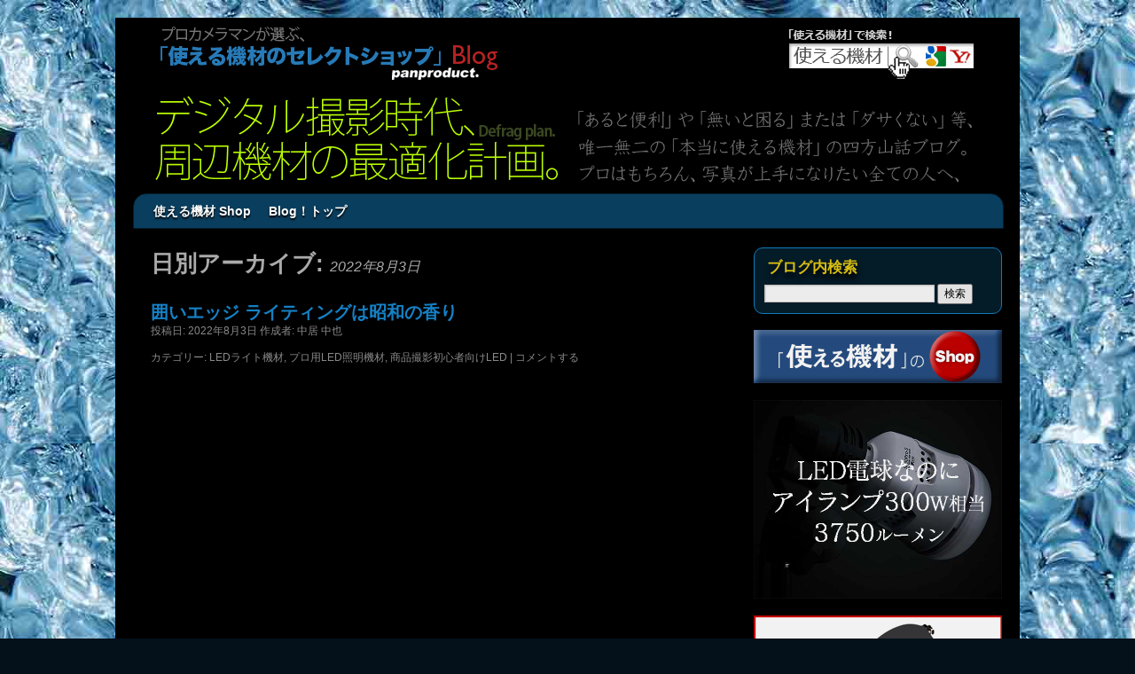

--- FILE ---
content_type: text/html; charset=UTF-8
request_url: https://panproduct.com/blog/?m=20220803
body_size: 18984
content:
<!DOCTYPE html><html dir="ltr" lang="ja"><head><style>img.lazy{min-height:1px}</style><link href="https://panproduct.com/blog/wp-content/plugins/w3-total-cache/pub/js/lazyload.min.js" as="script"><meta charset="UTF-8" /><meta property="og:description" content="デジタル撮影時代、周辺撮影機材の最適化計画。"><meta property="og:title" content="使える機材 Blog！"><meta property="og:url" content="https://panproduct.com/blog"><link rel="profile" href="http://gmpg.org/xfn/11" /><link rel="stylesheet" type="text/css" media="all" href="https://panproduct.com/blog/wp-content/cache/autoptimize/css/autoptimize_single_307c911096c171e74192eb1561360cde.css" /><link rel="pingback" href="https://panproduct.com/blog/xmlrpc.php" /><style type="text/css">@import url(http://weloveiconfonts.com/api/?family=zocial);</style><style>img:is([sizes="auto" i],[sizes^="auto," i]){contain-intrinsic-size:3000px 1500px}</style><title>2022年8月3日 | 使える機材 Blog！</title><meta name="robots" content="max-image-preview:large" /><link rel="canonical" href="https://panproduct.com/blog/?m=20220803" /><meta name="generator" content="All in One SEO (AIOSEO) 4.8.9" /> <script type="application/ld+json" class="aioseo-schema">{"@context":"https:\/\/schema.org","@graph":[{"@type":"BreadcrumbList","@id":"https:\/\/panproduct.com\/blog\/?m=20220803#breadcrumblist","itemListElement":[{"@type":"ListItem","@id":"https:\/\/panproduct.com\/blog#listItem","position":1,"name":"\u30db\u30fc\u30e0"}]},{"@type":"CollectionPage","@id":"https:\/\/panproduct.com\/blog\/?m=20220803#collectionpage","url":"https:\/\/panproduct.com\/blog\/?m=20220803","name":"2022\u5e748\u67083\u65e5 | \u4f7f\u3048\u308b\u6a5f\u6750 Blog\uff01","inLanguage":"ja","isPartOf":{"@id":"https:\/\/panproduct.com\/blog\/#website"},"breadcrumb":{"@id":"https:\/\/panproduct.com\/blog\/?m=20220803#breadcrumblist"}},{"@type":"Organization","@id":"https:\/\/panproduct.com\/blog\/#organization","name":"\u4f7f\u3048\u308b\u6a5f\u6750 Blog\uff01","description":"\u30c7\u30b8\u30bf\u30eb\u64ae\u5f71\u6642\u4ee3\u3001\u5468\u8fba\u64ae\u5f71\u6a5f\u6750\u306e\u6700\u9069\u5316\u8a08\u753b\u3002","url":"https:\/\/panproduct.com\/blog\/"},{"@type":"WebSite","@id":"https:\/\/panproduct.com\/blog\/#website","url":"https:\/\/panproduct.com\/blog\/","name":"\u4f7f\u3048\u308b\u6a5f\u6750 Blog\uff01","description":"\u30c7\u30b8\u30bf\u30eb\u64ae\u5f71\u6642\u4ee3\u3001\u5468\u8fba\u64ae\u5f71\u6a5f\u6750\u306e\u6700\u9069\u5316\u8a08\u753b\u3002","inLanguage":"ja","publisher":{"@id":"https:\/\/panproduct.com\/blog\/#organization"}}]}</script> <link rel='dns-prefetch' href='//platform-api.sharethis.com' /><link href='https://fonts.gstatic.com' crossorigin='anonymous' rel='preconnect' /><link rel="alternate" type="application/rss+xml" title="使える機材 Blog！ &raquo; フィード" href="https://panproduct.com/blog/?feed=rss2" /><link rel="alternate" type="application/rss+xml" title="使える機材 Blog！ &raquo; コメントフィード" href="https://panproduct.com/blog/?feed=comments-rss2" /><link rel='stylesheet' id='wp-block-library-css' href='https://panproduct.com/blog/wp-includes/css/dist/block-library/style.min.css?ver=6.8.3' type='text/css' media='all' /><style id='classic-theme-styles-inline-css' type='text/css'>/*! This file is auto-generated */
.wp-block-button__link{color:#fff;background-color:#32373c;border-radius:9999px;box-shadow:none;text-decoration:none;padding:calc(.667em + 2px) calc(1.333em + 2px);font-size:1.125em}.wp-block-file__button{background:#32373c;color:#fff;text-decoration:none}</style><style id='global-styles-inline-css' type='text/css'>:root{--wp--preset--aspect-ratio--square:1;--wp--preset--aspect-ratio--4-3:4/3;--wp--preset--aspect-ratio--3-4:3/4;--wp--preset--aspect-ratio--3-2:3/2;--wp--preset--aspect-ratio--2-3:2/3;--wp--preset--aspect-ratio--16-9:16/9;--wp--preset--aspect-ratio--9-16:9/16;--wp--preset--color--black:#000;--wp--preset--color--cyan-bluish-gray:#abb8c3;--wp--preset--color--white:#fff;--wp--preset--color--pale-pink:#f78da7;--wp--preset--color--vivid-red:#cf2e2e;--wp--preset--color--luminous-vivid-orange:#ff6900;--wp--preset--color--luminous-vivid-amber:#fcb900;--wp--preset--color--light-green-cyan:#7bdcb5;--wp--preset--color--vivid-green-cyan:#00d084;--wp--preset--color--pale-cyan-blue:#8ed1fc;--wp--preset--color--vivid-cyan-blue:#0693e3;--wp--preset--color--vivid-purple:#9b51e0;--wp--preset--gradient--vivid-cyan-blue-to-vivid-purple:linear-gradient(135deg,rgba(6,147,227,1) 0%,#9b51e0 100%);--wp--preset--gradient--light-green-cyan-to-vivid-green-cyan:linear-gradient(135deg,#7adcb4 0%,#00d082 100%);--wp--preset--gradient--luminous-vivid-amber-to-luminous-vivid-orange:linear-gradient(135deg,rgba(252,185,0,1) 0%,rgba(255,105,0,1) 100%);--wp--preset--gradient--luminous-vivid-orange-to-vivid-red:linear-gradient(135deg,rgba(255,105,0,1) 0%,#cf2e2e 100%);--wp--preset--gradient--very-light-gray-to-cyan-bluish-gray:linear-gradient(135deg,#eee 0%,#a9b8c3 100%);--wp--preset--gradient--cool-to-warm-spectrum:linear-gradient(135deg,#4aeadc 0%,#9778d1 20%,#cf2aba 40%,#ee2c82 60%,#fb6962 80%,#fef84c 100%);--wp--preset--gradient--blush-light-purple:linear-gradient(135deg,#ffceec 0%,#9896f0 100%);--wp--preset--gradient--blush-bordeaux:linear-gradient(135deg,#fecda5 0%,#fe2d2d 50%,#6b003e 100%);--wp--preset--gradient--luminous-dusk:linear-gradient(135deg,#ffcb70 0%,#c751c0 50%,#4158d0 100%);--wp--preset--gradient--pale-ocean:linear-gradient(135deg,#fff5cb 0%,#b6e3d4 50%,#33a7b5 100%);--wp--preset--gradient--electric-grass:linear-gradient(135deg,#caf880 0%,#71ce7e 100%);--wp--preset--gradient--midnight:linear-gradient(135deg,#020381 0%,#2874fc 100%);--wp--preset--font-size--small:13px;--wp--preset--font-size--medium:20px;--wp--preset--font-size--large:36px;--wp--preset--font-size--x-large:42px;--wp--preset--spacing--20:.44rem;--wp--preset--spacing--30:.67rem;--wp--preset--spacing--40:1rem;--wp--preset--spacing--50:1.5rem;--wp--preset--spacing--60:2.25rem;--wp--preset--spacing--70:3.38rem;--wp--preset--spacing--80:5.06rem;--wp--preset--shadow--natural:6px 6px 9px rgba(0,0,0,.2);--wp--preset--shadow--deep:12px 12px 50px rgba(0,0,0,.4);--wp--preset--shadow--sharp:6px 6px 0px rgba(0,0,0,.2);--wp--preset--shadow--outlined:6px 6px 0px -3px rgba(255,255,255,1),6px 6px rgba(0,0,0,1);--wp--preset--shadow--crisp:6px 6px 0px rgba(0,0,0,1)}:where(.is-layout-flex){gap:.5em}:where(.is-layout-grid){gap:.5em}body .is-layout-flex{display:flex}.is-layout-flex{flex-wrap:wrap;align-items:center}.is-layout-flex>:is(*,div){margin:0}body .is-layout-grid{display:grid}.is-layout-grid>:is(*,div){margin:0}:where(.wp-block-columns.is-layout-flex){gap:2em}:where(.wp-block-columns.is-layout-grid){gap:2em}:where(.wp-block-post-template.is-layout-flex){gap:1.25em}:where(.wp-block-post-template.is-layout-grid){gap:1.25em}.has-black-color{color:var(--wp--preset--color--black) !important}.has-cyan-bluish-gray-color{color:var(--wp--preset--color--cyan-bluish-gray) !important}.has-white-color{color:var(--wp--preset--color--white) !important}.has-pale-pink-color{color:var(--wp--preset--color--pale-pink) !important}.has-vivid-red-color{color:var(--wp--preset--color--vivid-red) !important}.has-luminous-vivid-orange-color{color:var(--wp--preset--color--luminous-vivid-orange) !important}.has-luminous-vivid-amber-color{color:var(--wp--preset--color--luminous-vivid-amber) !important}.has-light-green-cyan-color{color:var(--wp--preset--color--light-green-cyan) !important}.has-vivid-green-cyan-color{color:var(--wp--preset--color--vivid-green-cyan) !important}.has-pale-cyan-blue-color{color:var(--wp--preset--color--pale-cyan-blue) !important}.has-vivid-cyan-blue-color{color:var(--wp--preset--color--vivid-cyan-blue) !important}.has-vivid-purple-color{color:var(--wp--preset--color--vivid-purple) !important}.has-black-background-color{background-color:var(--wp--preset--color--black) !important}.has-cyan-bluish-gray-background-color{background-color:var(--wp--preset--color--cyan-bluish-gray) !important}.has-white-background-color{background-color:var(--wp--preset--color--white) !important}.has-pale-pink-background-color{background-color:var(--wp--preset--color--pale-pink) !important}.has-vivid-red-background-color{background-color:var(--wp--preset--color--vivid-red) !important}.has-luminous-vivid-orange-background-color{background-color:var(--wp--preset--color--luminous-vivid-orange) !important}.has-luminous-vivid-amber-background-color{background-color:var(--wp--preset--color--luminous-vivid-amber) !important}.has-light-green-cyan-background-color{background-color:var(--wp--preset--color--light-green-cyan) !important}.has-vivid-green-cyan-background-color{background-color:var(--wp--preset--color--vivid-green-cyan) !important}.has-pale-cyan-blue-background-color{background-color:var(--wp--preset--color--pale-cyan-blue) !important}.has-vivid-cyan-blue-background-color{background-color:var(--wp--preset--color--vivid-cyan-blue) !important}.has-vivid-purple-background-color{background-color:var(--wp--preset--color--vivid-purple) !important}.has-black-border-color{border-color:var(--wp--preset--color--black) !important}.has-cyan-bluish-gray-border-color{border-color:var(--wp--preset--color--cyan-bluish-gray) !important}.has-white-border-color{border-color:var(--wp--preset--color--white) !important}.has-pale-pink-border-color{border-color:var(--wp--preset--color--pale-pink) !important}.has-vivid-red-border-color{border-color:var(--wp--preset--color--vivid-red) !important}.has-luminous-vivid-orange-border-color{border-color:var(--wp--preset--color--luminous-vivid-orange) !important}.has-luminous-vivid-amber-border-color{border-color:var(--wp--preset--color--luminous-vivid-amber) !important}.has-light-green-cyan-border-color{border-color:var(--wp--preset--color--light-green-cyan) !important}.has-vivid-green-cyan-border-color{border-color:var(--wp--preset--color--vivid-green-cyan) !important}.has-pale-cyan-blue-border-color{border-color:var(--wp--preset--color--pale-cyan-blue) !important}.has-vivid-cyan-blue-border-color{border-color:var(--wp--preset--color--vivid-cyan-blue) !important}.has-vivid-purple-border-color{border-color:var(--wp--preset--color--vivid-purple) !important}.has-vivid-cyan-blue-to-vivid-purple-gradient-background{background:var(--wp--preset--gradient--vivid-cyan-blue-to-vivid-purple) !important}.has-light-green-cyan-to-vivid-green-cyan-gradient-background{background:var(--wp--preset--gradient--light-green-cyan-to-vivid-green-cyan) !important}.has-luminous-vivid-amber-to-luminous-vivid-orange-gradient-background{background:var(--wp--preset--gradient--luminous-vivid-amber-to-luminous-vivid-orange) !important}.has-luminous-vivid-orange-to-vivid-red-gradient-background{background:var(--wp--preset--gradient--luminous-vivid-orange-to-vivid-red) !important}.has-very-light-gray-to-cyan-bluish-gray-gradient-background{background:var(--wp--preset--gradient--very-light-gray-to-cyan-bluish-gray) !important}.has-cool-to-warm-spectrum-gradient-background{background:var(--wp--preset--gradient--cool-to-warm-spectrum) !important}.has-blush-light-purple-gradient-background{background:var(--wp--preset--gradient--blush-light-purple) !important}.has-blush-bordeaux-gradient-background{background:var(--wp--preset--gradient--blush-bordeaux) !important}.has-luminous-dusk-gradient-background{background:var(--wp--preset--gradient--luminous-dusk) !important}.has-pale-ocean-gradient-background{background:var(--wp--preset--gradient--pale-ocean) !important}.has-electric-grass-gradient-background{background:var(--wp--preset--gradient--electric-grass) !important}.has-midnight-gradient-background{background:var(--wp--preset--gradient--midnight) !important}.has-small-font-size{font-size:var(--wp--preset--font-size--small) !important}.has-medium-font-size{font-size:var(--wp--preset--font-size--medium) !important}.has-large-font-size{font-size:var(--wp--preset--font-size--large) !important}.has-x-large-font-size{font-size:var(--wp--preset--font-size--x-large) !important}:where(.wp-block-post-template.is-layout-flex){gap:1.25em}:where(.wp-block-post-template.is-layout-grid){gap:1.25em}:where(.wp-block-columns.is-layout-flex){gap:2em}:where(.wp-block-columns.is-layout-grid){gap:2em}:root :where(.wp-block-pullquote){font-size:1.5em;line-height:1.6}</style><link rel='stylesheet' id='fancybox-css' href='https://panproduct.com/blog/wp-content/plugins/easy-fancybox/fancybox/1.5.4/jquery.fancybox.min.css?ver=6.8.3' type='text/css' media='screen' /> <script defer type="text/javascript" src="https://panproduct.com/blog/wp-includes/js/jquery/jquery.min.js?ver=3.7.1" id="jquery-core-js"></script> <script defer type="text/javascript" src="https://panproduct.com/blog/wp-includes/js/jquery/jquery-migrate.min.js?ver=3.4.1" id="jquery-migrate-js"></script> <script defer type="text/javascript" src="//platform-api.sharethis.com/js/sharethis.js#source=googleanalytics-wordpress#product=ga" id="googleanalytics-platform-sharethis-js"></script> <link rel="https://api.w.org/" href="https://panproduct.com/blog/index.php?rest_route=/" /><link rel="EditURI" type="application/rsd+xml" title="RSD" href="https://panproduct.com/blog/xmlrpc.php?rsd" /><meta name="generator" content="WordPress 6.8.3" /> <script defer src="[data-uri]"></script> <style type="text/css">.wp_social_bookmarking_light{border:0 !important;padding:0 !important;margin:0 !important}.wp_social_bookmarking_light div{float:left !important;border:0 !important;padding:0 !important;margin:0 5px 0 0 !important;height:23px !important;text-indent:0 !important}.wp_social_bookmarking_light img{border:0 !important;padding:0;margin:0;vertical-align:top !important}.wp_social_bookmarking_light_clear{clear:both !important}.wsbl_twitter{width:100px}</style><style type="text/css">.broken_link,a.broken_link{text-decoration:line-through}</style><style type="text/css" id="custom-background-css">body.custom-background{background-color:#04101a;background-image:url("https://panproduct.com/blog/wp-content/uploads/2014/01/Body_bd.jpg");background-position:left top;background-size:auto;background-repeat:repeat;background-attachment:scroll}</style><noscript><style id="rocket-lazyload-nojs-css">.rll-youtube-player,[data-lazy-src]{display:none !important}</style></noscript><script defer src="/js/taphover.js" type="text/javascript"></script> </head><body class="archive date custom-background wp-theme-twentyten"><div id="wrapper" class="hfeed"><div id="header"><div id="masthead"><div id="branding" role="banner"><div id="site-title"> <span> <a href="https://panproduct.com/blog/" title="使える機材 Blog！" rel="home">使える機材 Blog！</a> </span></div><div id="site-description">デジタル撮影時代、周辺撮影機材の最適化計画。</div> <img class="lazy" src="data:image/svg+xml,%3Csvg%20xmlns='http://www.w3.org/2000/svg'%20viewBox='0%200%20940%20198'%3E%3C/svg%3E" data-src="https://panproduct.com/blog/wp-content/uploads/panproduct_Blog_new6.gif" width="940" height="198" alt="" /></div><div id="access" role="navigation"><div class="skip-link screen-reader-text"><a href="#content" title="コンテンツへスキップ">コンテンツへスキップ</a></div><div class="menu-header"><ul id="menu-%e3%83%98%e3%83%83%e3%82%bf" class="menu"><li id="menu-item-5" class="menu-item menu-item-type-custom menu-item-object-custom menu-item-5"><a href="/">使える機材 Shop</a></li><li id="menu-item-6" class="menu-item menu-item-type-custom menu-item-object-custom menu-item-6"><a href="/blog">Blog！トップ</a></li></ul></div></div></div></div><div id="main"><div id="container"><div id="content" role="main"><h1 class="page-title"> 日別アーカイブ: <span>2022年8月3日</span></h1><div id="post-160709" class="post-160709 post type-post status-publish format-standard hentry category-led-light category-pro-led-light category-led-for-goods-photography-beginners"><h2 class="entry-title"><a href="https://panproduct.com/blog/?p=160709" rel="bookmark">囲いエッジ ライティングは昭和の香り</a></h2><div class="entry-meta"> <span class="meta-prep meta-prep-author">投稿日:</span> <a href="https://panproduct.com/blog/?p=160709" title="6:19 PM" rel="bookmark"><span class="entry-date">2022年8月3日</span></a> <span class="meta-sep">作成者:</span> <span class="author vcard"><a class="url fn n" href="https://panproduct.com/blog/?author=2" title="中居 中也 の投稿をすべて表示">中居 中也</a></span></div><div class="entry-summary"><p>昭和の時代のカタログには、こーゆー写真がまぁまぁあったような記憶があります。 でも今じゃ、やらんわなぁーなライティングじゃないでしょうか。 どーやってライティングしたかをいちおお教えしますけど、 くれぐれも古くさいライテ &hellip; <a href="https://panproduct.com/blog/?p=160709">続きを読む <span class="meta-nav">&rarr;</span></a></p></div><div class="entry-utility"> <span class="cat-links"> <span class="entry-utility-prep entry-utility-prep-cat-links">カテゴリー:</span> <a href="https://panproduct.com/blog/?cat=5" rel="category">LEDライト機材</a>, <a href="https://panproduct.com/blog/?cat=4" rel="category">プロ用LED照明機材</a>, <a href="https://panproduct.com/blog/?cat=7" rel="category">商品撮影初心者向けLED</a> </span> <span class="meta-sep">|</span> <span class="comments-link"><a href="https://panproduct.com/blog/?p=160709#respond">コメントする</a></span></div></div></div></div><div id="primary" class="widget-area" role="complementary"><ul class="xoxo"><li id="search-3" class="widget-container widget_search"><h3 class="widget-title">ブログ内検索</h3><form role="search" method="get" id="searchform" class="searchform" action="https://panproduct.com/blog/"><div> <label class="screen-reader-text" for="s">検索:</label> <input type="text" value="" name="s" id="s" /> <input type="submit" id="searchsubmit" value="検索" /></div></form></li><li id="text-9" class="widget-container widget_text"><div class="textwidget"><a href="/"><img src="data:image/svg+xml,%3Csvg%20xmlns='http://www.w3.org/2000/svg'%20viewBox='0%200%20280%2060'%3E%3C/svg%3E" data-src="/blog/wp-content/uploads/2018/11/shop2018.gif" alt="" width="280" height="60" class="alignnone size-full wp-image-97487 lazy" /></a> </br></br> <a href="/?p=23845"><img  style="margin-bottom:-19px;" src="data:image/svg+xml,%3Csvg%20xmlns='http://www.w3.org/2000/svg'%20viewBox='0%200%20280%20224'%3E%3C/svg%3E" data-src="/blog/wp-content/uploads/2019/02/Sh50Pro-Sview_001_moji_560px.jpg" alt="" width="280" height="224" class="alignnone size-full wp-image-103589 lazy" /> <img style="margin-top:-224px;" src="data:image/svg+xml,%3Csvg%20xmlns='http://www.w3.org/2000/svg'%20viewBox='0%200%20280%20224'%3E%3C/svg%3E" data-src="https://panproduct.com/blog/wp-content/uploads/2019/02/Sh50Pro-Sview_001_moji_560px.gif" alt="" width="280" height="224" class="alignnone size-medium wp-image-103591 lazy" /></a> </br></br> <a href="/?p=24830"><img src="data:image/svg+xml,%3Csvg%20xmlns='http://www.w3.org/2000/svg'%20viewBox='0%200%20280%20187'%3E%3C/svg%3E" data-src="https://panproduct.com/blog/wp-content/uploads/2019/02/utsukushi-gif_280px.gif" alt="" width="280" height="187" class="alignnone size-medium wp-image-103595 lazy" /></a></div></li><li id="s2_form_widget-5" class="widget-container s2_form_widget"><h3 class="widget-title">Blog更新&hearts;メールでお知らせ</h3><div class="subscribe"><form name="s2formwidget" method="post" action="https://panproduct.com/blog/?page_id=12134"><input type="hidden" name="ip" value="3.12.148.13" /><span style="display:none !important"><label for="firstname">Leave This Blank:</label><input type="text" id="firstname" name="firstname" /><label for="lastname">Leave This Blank Too:</label><input type="text" id="lastname" name="lastname" /><label for="uri">Do Not Change This:</label><input type="text" id="uri" name="uri" value="http://" /></span><p><label for="s2email">Your email:</label><br><input type="email" name="email" id="s2email" value="Enter email address..." size="20" onfocus="if (this.value === 'Enter email address...') {this.value = '';}" onblur="if (this.value === '') {this.value = 'Enter email address...';}" /></p><p><input type="submit" name="subscribe" value="Subscribe" />&nbsp;<input type="submit" name="unsubscribe" value="Unsubscribe" /></p></form> 【登録（解除）する】ボタンをクリックしてメールアドレスを送信しますと、ご登録のメールアドレス宛に確認のメールが届きます。確認メールにございます「手続き完了URL」をクリックすることでお手続きが完了いたします。Subscribe = 登録／Unsubscribe = 登録解除</div></li><li id="text-5" class="widget-container widget_text"><h3 class="widget-title">フェイスブックもチェック</h3><div class="textwidget"><div id="fb-root"></div> <script defer src="[data-uri]"></script> <div class="fb-like-box" data-lazy="true" data-href="https://www.facebook.com/panproduct" data-width="278" data-show-faces="false" data-colorscheme="dark" data-stream="false" data-show-border="false" data-header="false"></div></div></li><li id="text-12" class="widget-container widget_text"><div class="textwidget"><div><a href="/blog/?p=133816"><img decoding="async" class="alignnone size-full wp-image-133878 lazy" style="margin-bottom: -19px;" src="data:image/svg+xml,%3Csvg%20xmlns='http://www.w3.org/2000/svg'%20viewBox='0%200%20280%20158'%3E%3C/svg%3E" data-src="https://panproduct.com/blog/wp-content/uploads/2020/11/Hassel.gif" alt="" width="280" height="158" /></a></div><div style="margin: 40px 0px 5px 0px;"><a href="https://panproduct.com/blog/?p=162768"><img decoding="async" class="alignnone size-full wp-image-162878 lazy" src="data:image/svg+xml,%3Csvg%20xmlns='http://www.w3.org/2000/svg'%20viewBox='0%200%20280%20210'%3E%3C/svg%3E" data-src="https://panproduct.com/blog/wp-content/uploads/2022/09/nakainakaya-movie.jpg" alt="" width="280" height="210" /></a></div><div style="margin: 20px 0px 5px 0px;"><a href="https://panproduct.com/blog/?p=165068"><img decoding="async" class="alignnone size-full wp-image-162878 lazy" src="data:image/svg+xml,%3Csvg%20xmlns='http://www.w3.org/2000/svg'%20viewBox='0%200%20280%20210'%3E%3C/svg%3E" data-src="https://panproduct.com/blog/wp-content/uploads/2022/11/nakainakaya-movie2.jpg" alt="" width="280" height="210" /></a></div></div></li><li id="recent-posts-3" class="widget-container widget_recent_entries"><h3 class="widget-title">最近の記事</h3><ul><li> <a href="https://panproduct.com/blog/?p=172946">ライティング撮影における「黒」の活用例</a> <span class="post-date">2026年1月13日</span></li><li> <a href="https://panproduct.com/blog/?p=172891">屋外平面展示物撮影、２つの心得</a> <span class="post-date">2025年12月26日</span></li><li> <a href="https://panproduct.com/blog/?p=172853">面光源サイド光は後モレに注意！</a> <span class="post-date">2025年12月19日</span></li><li> <a href="https://panproduct.com/blog/?p=172708">印刷データの「色調整」はDICカラーチャートを使うべし！（CMYK苦手なカメラマン向け）</a> <span class="post-date">2025年12月5日</span></li><li> <a href="https://panproduct.com/blog/?p=172630">京都 高瀬川の中にアート作品展示！〜 2025年11月24日（月祝）</a> <span class="post-date">2025年11月17日</span></li><li> <a href="https://panproduct.com/blog/?p=172546">&#8220;ゲージツ家クマさん&#8221;こと篠原勝之さんが京都で個展を開催の模様..（〜2025.12.7迄）</a> <span class="post-date">2025年11月14日</span></li><li> <a href="https://panproduct.com/blog/?p=172470">自転車の駆動系パーツ交換に手間どるの巻</a> <span class="post-date">2025年11月2日</span></li><li> <a href="https://panproduct.com/blog/?p=172415">千葉出張撮影業務の後記</a> <span class="post-date">2025年10月10日</span></li><li> <a href="https://panproduct.com/blog/?p=172394">一週間前から千葉県で仕事という報告..</a> <span class="post-date">2025年9月28日</span></li><li> <a href="https://panproduct.com/blog/?p=172370">長期休業のお知らせ、車でしばらく旅にでます（10月中旬再開予定）</a> <span class="post-date">2025年9月20日</span></li><li> <a href="https://panproduct.com/blog/?p=172340">ナチュラル合成ブラッシュアップ（柄は気にしないでね..）</a> <span class="post-date">2025年9月7日</span></li><li> <a href="https://panproduct.com/blog/?p=172306">セブンイレブンのマルチコピー機で簡易色校正！</a> <span class="post-date">2025年8月22日</span></li><li> <a href="https://panproduct.com/blog/?p=172270">被写体調整でライティング調整をおこなうこともある</a> <span class="post-date">2025年8月5日</span></li><li> <a href="https://panproduct.com/blog/?p=172202">バッター・ピッチャーを大きく撮るためのレンズの焦点距離とは？</a> <span class="post-date">2025年7月22日</span></li><li> <a href="https://panproduct.com/blog/?p=172168">とはいえ、面倒だけど「キリヌキ（フォトショのパス処理）」は必要！</a> <span class="post-date">2025年7月7日</span></li><li> <a href="https://panproduct.com/blog/?p=172126">白背景写真をヌケ白にレイアウトする技（キリヌキなしで、）</a> <span class="post-date">2025年6月23日</span></li><li> <a href="https://panproduct.com/blog/?p=172090">自宅トイレ飾り棚のDIYリフォーム実例写真</a> <span class="post-date">2025年6月9日</span></li><li> <a href="https://panproduct.com/blog/?p=172055">出張スタジオの必須品「黒い布」←実はすごく重要品</a> <span class="post-date">2025年5月31日</span></li><li> <a href="https://panproduct.com/blog/?p=172030">ミノルタ50mmレンズ猫作例（MC-ROKKOR-PF 50mm F1.7）</a> <span class="post-date">2025年5月21日</span></li><li> <a href="https://panproduct.com/blog/?p=171991">前記事の続報、まだ「重要なプロ技」が隠されていた！（被写体の形状矯正）</a> <span class="post-date">2025年5月7日</span></li><li> <a href="https://panproduct.com/blog/?p=171924">プロ物撮りの被写体スタイリングについて（細かいけど大切なこと）</a> <span class="post-date">2025年5月2日</span></li><li> <a href="https://panproduct.com/blog/?p=171877">ディフュザー枠の天設置（トップライト）実例</a> <span class="post-date">2025年4月26日</span></li><li> <a href="https://panproduct.com/blog/?p=171823">群生花（菜花）：「前ぼけ」を活かしてノスタルジック仕上げ</a> <span class="post-date">2025年4月14日</span></li><li> <a href="https://panproduct.com/blog/?p=171768">別ディフューザーは枠（フレーム）に貼ると超便利！</a> <span class="post-date">2025年4月6日</span></li><li> <a href="https://panproduct.com/blog/?p=171744">「学校の一日2024（動画）」期間限定公開！（１週間だけ）</a> <span class="post-date">2025年3月28日</span></li><li> <a href="https://panproduct.com/blog/?p=171680">乳白アクリル透過ライティング商品撮影（真ふかんキリヌキ）</a> <span class="post-date">2025年3月20日</span></li><li> <a href="https://panproduct.com/blog/?p=171599">トップライト位置だけで大きく変わる写真の仕上り</a> <span class="post-date">2025年3月8日</span></li><li> <a href="https://panproduct.com/blog/?p=171507">パーツケースはリングスター製　一択です！（弊社取扱い外品）</a> <span class="post-date">2025年3月1日</span></li><li> <a href="https://panproduct.com/blog/?p=171464">冬は虹の旬、って知ってた？（理由はリンク先）</a> <span class="post-date">2025年2月18日</span></li><li> <a href="https://panproduct.com/blog/?p=171391">雪日撮影の基本の心得</a> <span class="post-date">2025年2月9日</span></li></ul></li><li id="text-8" class="widget-container widget_text"><h3 class="widget-title">撮影に役立つiPhoneアプリ</h3><div class="textwidget"><p><br /> <span style="color:#fff;  font-weight:bold; font-size:1.2em;">ロケハンはコレでバッチリ！</span></p><p><a href="https://itunes.apple.com/jp/app/mark-ii-artists-viewfinder/id711280537?mt=8&uo=4&at=11lL2V" rel="nofollow" target="_blank"><img class="lazy" align="left" hspace="6" src="data:image/svg+xml,%3Csvg%20xmlns='http://www.w3.org/2000/svg'%20viewBox='0%200%2075%2075'%3E%3C/svg%3E" data-src="https://is1-ssl.mzstatic.com/image/thumb/Purple128/v4/56/d2/86/56d28685-c360-6c53-06da-7d77f0c7cf56/AppIcon-0-1x_U007emarketing-0-0-GLES2_U002c0-512MB-sRGB-0-0-0-85-220-0-0-0-4.png/230x0w.jpg" width="75" style="margin-right: 6px;" /><b>Mark II Artist's Viewfinder</b> </b><br /> </a>カテゴリ: 写真／ビデオ<br /> 価格: &#65509;3,680<br clear="all" /></p></div></li><li id="categories-3" class="widget-container widget_categories"><h3 class="widget-title">記事カテゴリー</h3><ul><li class="cat-item cat-item-5"><a href="https://panproduct.com/blog/?cat=5">LEDライト機材</a> (1,048)<ul class='children'><li class="cat-item cat-item-4"><a href="https://panproduct.com/blog/?cat=4">プロ用LED照明機材</a> (869)<ul class='children'><li class="cat-item cat-item-122"><a href="https://panproduct.com/blog/?cat=122">LED1000</a> (21)</li><li class="cat-item cat-item-123"><a href="https://panproduct.com/blog/?cat=123">LED500</a> (16)</li><li class="cat-item cat-item-130"><a href="https://panproduct.com/blog/?cat=130">LED352RING</a> (6)</li><li class="cat-item cat-item-124"><a href="https://panproduct.com/blog/?cat=124">LED197（パルサー型）</a> (11)</li></ul></li><li class="cat-item cat-item-6"><a href="https://panproduct.com/blog/?cat=6">使えるポータブルLED</a> (102)<ul class='children'><li class="cat-item cat-item-154"><a href="https://panproduct.com/blog/?cat=154">Bolling BL-HD80</a> (7)</li><li class="cat-item cat-item-146"><a href="https://panproduct.com/blog/?cat=146">YN160 CustomEdition</a> (5)</li><li class="cat-item cat-item-163"><a href="https://panproduct.com/blog/?cat=163">DV-256</a> (2)</li><li class="cat-item cat-item-149"><a href="https://panproduct.com/blog/?cat=149">VL-306+SQ40 FlickerFree! SP-Kit</a> (4)</li><li class="cat-item cat-item-120"><a href="https://panproduct.com/blog/?cat=120">F&amp;V Z96</a> (19)</li><li class="cat-item cat-item-121"><a href="https://panproduct.com/blog/?cat=121">TOPTEC DV-112</a> (14)</li><li class="cat-item cat-item-138"><a href="https://panproduct.com/blog/?cat=138">LED144A・312A（フル5600K型）</a> (2)</li><li class="cat-item cat-item-133"><a href="https://panproduct.com/blog/?cat=133">LED144AS・312AS・209AS（色温度可変型）</a> (5)</li><li class="cat-item cat-item-126"><a href="https://panproduct.com/blog/?cat=126">ポケットサイズLED</a> (5)</li><li class="cat-item cat-item-174"><a href="https://panproduct.com/blog/?cat=174">LED98A</a> (2)</li><li class="cat-item cat-item-185"><a href="https://panproduct.com/blog/?cat=185">YN140（色温度可変型）</a> (2)</li><li class="cat-item cat-item-199"><a href="https://panproduct.com/blog/?cat=199">YONGNUO YN300</a> (7)</li></ul></li><li class="cat-item cat-item-7"><a href="https://panproduct.com/blog/?cat=7">商品撮影初心者向けLED</a> (422)</li></ul></li><li class="cat-item cat-item-40"><a href="https://panproduct.com/blog/?cat=40">一眼動画サポート</a> (61)<ul class='children'><li class="cat-item cat-item-42"><a href="https://panproduct.com/blog/?cat=42">高すぎない可変NDフィルター（Fader ND）</a> (28)</li><li class="cat-item cat-item-41"><a href="https://panproduct.com/blog/?cat=41">液晶フード・ファインダー</a> (8)</li><li class="cat-item cat-item-186"><a href="https://panproduct.com/blog/?cat=186">カメラグリップ</a> (6)</li></ul></li><li class="cat-item cat-item-8"><a href="https://panproduct.com/blog/?cat=8">ストロボ＆フラッシュ関連</a> (722)<ul class='children'><li class="cat-item cat-item-11"><a href="https://panproduct.com/blog/?cat=11">最強！スーパーアンブレラ</a> (303)</li><li class="cat-item cat-item-164"><a href="https://panproduct.com/blog/?cat=164">秀逸！バッテリーストロボ</a> (229)</li><li class="cat-item cat-item-10"><a href="https://panproduct.com/blog/?cat=10">噂のラジオスレーブ（＆レリーズ）</a> (132)</li><li class="cat-item cat-item-12"><a href="https://panproduct.com/blog/?cat=12">クリップオンストロボ用アクセサリー</a> (273)<ul class='children'><li class="cat-item cat-item-135"><a href="https://panproduct.com/blog/?cat=135">頃合いの良いアンブレラホルダー</a> (221)</li><li class="cat-item cat-item-169"><a href="https://panproduct.com/blog/?cat=169">パワーパック（バッテリー）</a> (8)</li></ul></li><li class="cat-item cat-item-9"><a href="https://panproduct.com/blog/?cat=9">ロケでも使えるバッテリーストロボ</a> (3)</li><li class="cat-item cat-item-134"><a href="https://panproduct.com/blog/?cat=134">ソフトボックス</a> (118)</li><li class="cat-item cat-item-175"><a href="https://panproduct.com/blog/?cat=175">モノブロックストロボ</a> (2)</li></ul></li><li class="cat-item cat-item-17"><a href="https://panproduct.com/blog/?cat=17">接続系機材の世界</a> (542)<ul class='children'><li class="cat-item cat-item-129"><a href="https://panproduct.com/blog/?cat=129">カニクラ。</a> (61)</li><li class="cat-item cat-item-128"><a href="https://panproduct.com/blog/?cat=128">アーム</a> (139)</li><li class="cat-item cat-item-143"><a href="https://panproduct.com/blog/?cat=143">ホットシューアダプター</a> (32)</li><li class="cat-item cat-item-132"><a href="https://panproduct.com/blog/?cat=132">強力クリップ</a> (26)</li><li class="cat-item cat-item-150"><a href="https://panproduct.com/blog/?cat=150">棒</a> (190)</li><li class="cat-item cat-item-144"><a href="https://panproduct.com/blog/?cat=144">照明用雲台</a> (37)</li><li class="cat-item cat-item-167"><a href="https://panproduct.com/blog/?cat=167">クランプ</a> (70)</li><li class="cat-item cat-item-161"><a href="https://panproduct.com/blog/?cat=161">グリップ</a> (8)</li><li class="cat-item cat-item-166"><a href="https://panproduct.com/blog/?cat=166">卓上三脚</a> (16)</li><li class="cat-item cat-item-151"><a href="https://panproduct.com/blog/?cat=151">アクセサリーシュー</a> (19)</li><li class="cat-item cat-item-148"><a href="https://panproduct.com/blog/?cat=148">カメラねじアダプター</a> (5)</li><li class="cat-item cat-item-125"><a href="https://panproduct.com/blog/?cat=125">ダボ・スピゴット類</a> (60)</li><li class="cat-item cat-item-139"><a href="https://panproduct.com/blog/?cat=139">ねじ類</a> (58)</li><li class="cat-item cat-item-157"><a href="https://panproduct.com/blog/?cat=157">ねじベース</a> (51)</li><li class="cat-item cat-item-194"><a href="https://panproduct.com/blog/?cat=194">15mmロッドシステム</a> (26)</li><li class="cat-item cat-item-201"><a href="https://panproduct.com/blog/?cat=201">自由雲台</a> (24)</li></ul></li><li class="cat-item cat-item-14"><a href="https://panproduct.com/blog/?cat=14">カメラ周辺機材</a> (6)</li><li class="cat-item cat-item-50"><a href="https://panproduct.com/blog/?cat=50">カメラ★カスタマイズ用品</a> (46)<ul class='children'><li class="cat-item cat-item-153"><a href="https://panproduct.com/blog/?cat=153">メタルフード</a> (27)</li><li class="cat-item cat-item-158"><a href="https://panproduct.com/blog/?cat=158">レリーズボタン</a> (1)</li><li class="cat-item cat-item-162"><a href="https://panproduct.com/blog/?cat=162">ステップアップ（ダウン）リング</a> (11)</li><li class="cat-item cat-item-160"><a href="https://panproduct.com/blog/?cat=160">キャップ</a> (15)</li></ul></li><li class="cat-item cat-item-30"><a href="https://panproduct.com/blog/?cat=30">スタジオ撮影用品</a> (303)<ul class='children'><li class="cat-item cat-item-165"><a href="https://panproduct.com/blog/?cat=165">レフ板</a> (137)</li><li class="cat-item cat-item-137"><a href="https://panproduct.com/blog/?cat=137">しょーもー品</a> (6)</li><li class="cat-item cat-item-177"><a href="https://panproduct.com/blog/?cat=177">照明周辺機材</a> (152)</li></ul></li><li class="cat-item cat-item-35"><a href="https://panproduct.com/blog/?cat=35">三脚</a> (169)<ul class='children'><li class="cat-item cat-item-159"><a href="https://panproduct.com/blog/?cat=159">ベリルバッハ木製三脚</a> (14)</li><li class="cat-item cat-item-37"><a href="https://panproduct.com/blog/?cat=37">カメラ用雲台</a> (59)<ul class='children'><li class="cat-item cat-item-205"><a href="https://panproduct.com/blog/?cat=205">日本製高精度3WAY雲台</a> (50)</li></ul></li><li class="cat-item cat-item-207"><a href="https://panproduct.com/blog/?cat=207">一脚</a> (18)</li></ul></li><li class="cat-item cat-item-65"><a href="https://panproduct.com/blog/?cat=65">悪魔の輪っか、魅惑のマウントアダプター</a> (185)<ul class='children'><li class="cat-item cat-item-156"><a href="https://panproduct.com/blog/?cat=156">カメラがキヤノン用</a> (49)</li><li class="cat-item cat-item-155"><a href="https://panproduct.com/blog/?cat=155">カメラがニコン用</a> (97)</li><li class="cat-item cat-item-141"><a href="https://panproduct.com/blog/?cat=141">カメラがSONY（Eマウント・Aマウント）</a> (89)</li><li class="cat-item cat-item-142"><a href="https://panproduct.com/blog/?cat=142">カメラがm4/3用</a> (3)</li><li class="cat-item cat-item-178"><a href="https://panproduct.com/blog/?cat=178">カメラがXマウント用（X-Pro1）</a> (4)</li></ul></li><li class="cat-item cat-item-56"><a href="https://panproduct.com/blog/?cat=56">シャレオツ系♥グッズ</a> (36)<ul class='children'><li class="cat-item cat-item-145"><a href="https://panproduct.com/blog/?cat=145">カメラストラップ</a> (16)</li><li class="cat-item cat-item-147"><a href="https://panproduct.com/blog/?cat=147">革製カメラケース</a> (1)</li><li class="cat-item cat-item-140"><a href="https://panproduct.com/blog/?cat=140">ネオプレーン製レンズケース</a> (3)</li><li class="cat-item cat-item-73"><a href="https://panproduct.com/blog/?cat=73">ローライフレックス・アクセサリー</a> (14)</li></ul></li><li class="cat-item cat-item-78"><a href="https://panproduct.com/blog/?cat=78">コンデジ専科</a> (12)<ul class='children'><li class="cat-item cat-item-211"><a href="https://panproduct.com/blog/?cat=211">１万円コンデジでどこまでできる？</a> (1)</li></ul></li><li class="cat-item cat-item-46"><a href="https://panproduct.com/blog/?cat=46">iPad・iPhone撮影サポート</a> (52)</li><li class="cat-item cat-item-87"><a href="https://panproduct.com/blog/?cat=87">機材教室</a> (611)<ul class='children'><li class="cat-item cat-item-88"><a href="https://panproduct.com/blog/?cat=88">iPadパワーユーザー講座</a> (41)</li><li class="cat-item cat-item-127"><a href="https://panproduct.com/blog/?cat=127">撮影術</a> (93)</li><li class="cat-item cat-item-152"><a href="https://panproduct.com/blog/?cat=152">機材のメンテナンス</a> (15)</li><li class="cat-item cat-item-92"><a href="https://panproduct.com/blog/?cat=92">ちょっとした便利アイテム</a> (24)</li><li class="cat-item cat-item-89"><a href="https://panproduct.com/blog/?cat=89">LEDライトの基本</a> (9)</li><li class="cat-item cat-item-90"><a href="https://panproduct.com/blog/?cat=90">プロの愛用機材（取扱い無しも含む）</a> (38)</li><li class="cat-item cat-item-198"><a href="https://panproduct.com/blog/?cat=198">Eye-Fi</a> (18)</li><li class="cat-item cat-item-197"><a href="https://panproduct.com/blog/?cat=197">Kindle fire HDは使えるのか？</a> (6)</li><li class="cat-item cat-item-206"><a href="https://panproduct.com/blog/?cat=206">Macな話</a> (11)</li><li class="cat-item cat-item-191"><a href="https://panproduct.com/blog/?cat=191">photoshop・captureonepro・premierepro教室（ちょっこと上級者向け）</a> (88)</li><li class="cat-item cat-item-193"><a href="https://panproduct.com/blog/?cat=193">【みんな大好き百均ネタ！】</a> (10)</li><li class="cat-item cat-item-214"><a href="https://panproduct.com/blog/?cat=214">【スタジオワークのお作法】</a> (12)</li><li class="cat-item cat-item-187"><a href="https://panproduct.com/blog/?cat=187">【売れ筋商品コアレポート！】</a> (3)</li><li class="cat-item cat-item-168"><a href="https://panproduct.com/blog/?cat=168">【機材軽量化推進委員会】</a> (60)</li><li class="cat-item cat-item-192"><a href="https://panproduct.com/blog/?cat=192">あえてフィルム話（銀塩話）</a> (7)</li><li class="cat-item cat-item-171"><a href="https://panproduct.com/blog/?cat=171">プロ iPhone カメラマンへの道。</a> (95)</li><li class="cat-item cat-item-189"><a href="https://panproduct.com/blog/?cat=189">撮影の基本の知識</a> (180)</li></ul></li><li class="cat-item cat-item-86"><a href="https://panproduct.com/blog/?cat=86">中居中也が撮った写真・動画</a> (158)</li><li class="cat-item cat-item-91"><a href="https://panproduct.com/blog/?cat=91">特別番外編</a> (263)</li><li class="cat-item cat-item-1"><a href="https://panproduct.com/blog/?cat=1">未分類</a> (1)</li><li class="cat-item cat-item-215"><a href="https://panproduct.com/blog/?cat=215">360°全天球撮影</a> (35)</li><li class="cat-item cat-item-183"><a href="https://panproduct.com/blog/?cat=183">【スチールカメラマンの動画修行】</a> (302)<ul class='children'><li class="cat-item cat-item-200"><a href="https://panproduct.com/blog/?cat=200">【GoProで遊ぼう！（＆ SONY FDR-X3000）】</a> (77)</li></ul></li><li class="cat-item cat-item-213"><a href="https://panproduct.com/blog/?cat=213">【ブツ撮りの基本】（EC事業者様必見！）</a> (270)</li><li class="cat-item cat-item-176"><a href="https://panproduct.com/blog/?cat=176">いい写真が撮りたい人へ、</a> (29)</li><li class="cat-item cat-item-172"><a href="https://panproduct.com/blog/?cat=172">お知らせ！</a> (53)</li><li class="cat-item cat-item-179"><a href="https://panproduct.com/blog/?cat=179">カメラ＆レンズ</a> (902)<ul class='children'><li class="cat-item cat-item-181"><a href="https://panproduct.com/blog/?cat=181">キヤノン EOS</a> (3)</li><li class="cat-item cat-item-188"><a href="https://panproduct.com/blog/?cat=188">キルフィット マクロキラー＆ツァイスレンズ</a> (56)</li><li class="cat-item cat-item-202"><a href="https://panproduct.com/blog/?cat=202">ソニー α9 &amp; α7 &amp; α7R &amp; α7R II &amp; α7R IV &amp; RX0</a> (574)</li><li class="cat-item cat-item-180"><a href="https://panproduct.com/blog/?cat=180">ニコン Fマウント・Zマウント</a> (186)</li><li class="cat-item cat-item-203"><a href="https://panproduct.com/blog/?cat=203">ミノルタ</a> (15)</li><li class="cat-item cat-item-182"><a href="https://panproduct.com/blog/?cat=182">ライカレンズ</a> (568)</li></ul></li><li class="cat-item cat-item-170"><a href="https://panproduct.com/blog/?cat=170">パンプロダクト謹製品</a> (13)</li><li class="cat-item cat-item-195"><a href="https://panproduct.com/blog/?cat=195">プロカメラマンに役立つ話。</a> (112)</li><li class="cat-item cat-item-184"><a href="https://panproduct.com/blog/?cat=184">メーカー様への直訴（ご提案）</a> (1)</li><li class="cat-item cat-item-204"><a href="https://panproduct.com/blog/?cat=204">機材ケース</a> (39)</li><li class="cat-item cat-item-208"><a href="https://panproduct.com/blog/?cat=208">音楽のお話</a> (1)</li></ul></li></ul></div><div id="secondary" class="widget-area" role="complementary"><ul class="xoxo"><li id="archives-3" class="widget-container widget_archive"><h3 class="widget-title">過去記事</h3> <label class="screen-reader-text" for="archives-dropdown-3">過去記事</label> <select id="archives-dropdown-3" name="archive-dropdown"><option value="">月を選択</option><option value='https://panproduct.com/blog/?m=202601'> 2026年1月 &nbsp;(1)</option><option value='https://panproduct.com/blog/?m=202512'> 2025年12月 &nbsp;(3)</option><option value='https://panproduct.com/blog/?m=202511'> 2025年11月 &nbsp;(3)</option><option value='https://panproduct.com/blog/?m=202510'> 2025年10月 &nbsp;(1)</option><option value='https://panproduct.com/blog/?m=202509'> 2025年9月 &nbsp;(3)</option><option value='https://panproduct.com/blog/?m=202508'> 2025年8月 &nbsp;(2)</option><option value='https://panproduct.com/blog/?m=202507'> 2025年7月 &nbsp;(2)</option><option value='https://panproduct.com/blog/?m=202506'> 2025年6月 &nbsp;(2)</option><option value='https://panproduct.com/blog/?m=202505'> 2025年5月 &nbsp;(4)</option><option value='https://panproduct.com/blog/?m=202504'> 2025年4月 &nbsp;(3)</option><option value='https://panproduct.com/blog/?m=202503'> 2025年3月 &nbsp;(4)</option><option value='https://panproduct.com/blog/?m=202502'> 2025年2月 &nbsp;(3)</option><option value='https://panproduct.com/blog/?m=202501'> 2025年1月 &nbsp;(4)</option><option value='https://panproduct.com/blog/?m=202412'> 2024年12月 &nbsp;(4)</option><option value='https://panproduct.com/blog/?m=202411'> 2024年11月 &nbsp;(3)</option><option value='https://panproduct.com/blog/?m=202410'> 2024年10月 &nbsp;(3)</option><option value='https://panproduct.com/blog/?m=202409'> 2024年9月 &nbsp;(4)</option><option value='https://panproduct.com/blog/?m=202408'> 2024年8月 &nbsp;(5)</option><option value='https://panproduct.com/blog/?m=202407'> 2024年7月 &nbsp;(4)</option><option value='https://panproduct.com/blog/?m=202406'> 2024年6月 &nbsp;(3)</option><option value='https://panproduct.com/blog/?m=202405'> 2024年5月 &nbsp;(4)</option><option value='https://panproduct.com/blog/?m=202404'> 2024年4月 &nbsp;(5)</option><option value='https://panproduct.com/blog/?m=202403'> 2024年3月 &nbsp;(5)</option><option value='https://panproduct.com/blog/?m=202402'> 2024年2月 &nbsp;(8)</option><option value='https://panproduct.com/blog/?m=202401'> 2024年1月 &nbsp;(5)</option><option value='https://panproduct.com/blog/?m=202312'> 2023年12月 &nbsp;(5)</option><option value='https://panproduct.com/blog/?m=202311'> 2023年11月 &nbsp;(4)</option><option value='https://panproduct.com/blog/?m=202310'> 2023年10月 &nbsp;(3)</option><option value='https://panproduct.com/blog/?m=202309'> 2023年9月 &nbsp;(3)</option><option value='https://panproduct.com/blog/?m=202308'> 2023年8月 &nbsp;(5)</option><option value='https://panproduct.com/blog/?m=202307'> 2023年7月 &nbsp;(5)</option><option value='https://panproduct.com/blog/?m=202306'> 2023年6月 &nbsp;(4)</option><option value='https://panproduct.com/blog/?m=202305'> 2023年5月 &nbsp;(4)</option><option value='https://panproduct.com/blog/?m=202304'> 2023年4月 &nbsp;(8)</option><option value='https://panproduct.com/blog/?m=202303'> 2023年3月 &nbsp;(10)</option><option value='https://panproduct.com/blog/?m=202302'> 2023年2月 &nbsp;(6)</option><option value='https://panproduct.com/blog/?m=202212'> 2022年12月 &nbsp;(27)</option><option value='https://panproduct.com/blog/?m=202211'> 2022年11月 &nbsp;(30)</option><option value='https://panproduct.com/blog/?m=202210'> 2022年10月 &nbsp;(31)</option><option value='https://panproduct.com/blog/?m=202209'> 2022年9月 &nbsp;(30)</option><option value='https://panproduct.com/blog/?m=202208'> 2022年8月 &nbsp;(31)</option><option value='https://panproduct.com/blog/?m=202207'> 2022年7月 &nbsp;(31)</option><option value='https://panproduct.com/blog/?m=202206'> 2022年6月 &nbsp;(30)</option><option value='https://panproduct.com/blog/?m=202205'> 2022年5月 &nbsp;(31)</option><option value='https://panproduct.com/blog/?m=202204'> 2022年4月 &nbsp;(30)</option><option value='https://panproduct.com/blog/?m=202203'> 2022年3月 &nbsp;(31)</option><option value='https://panproduct.com/blog/?m=202202'> 2022年2月 &nbsp;(28)</option><option value='https://panproduct.com/blog/?m=202201'> 2022年1月 &nbsp;(31)</option><option value='https://panproduct.com/blog/?m=202112'> 2021年12月 &nbsp;(31)</option><option value='https://panproduct.com/blog/?m=202111'> 2021年11月 &nbsp;(30)</option><option value='https://panproduct.com/blog/?m=202110'> 2021年10月 &nbsp;(30)</option><option value='https://panproduct.com/blog/?m=202109'> 2021年9月 &nbsp;(30)</option><option value='https://panproduct.com/blog/?m=202108'> 2021年8月 &nbsp;(31)</option><option value='https://panproduct.com/blog/?m=202107'> 2021年7月 &nbsp;(31)</option><option value='https://panproduct.com/blog/?m=202106'> 2021年6月 &nbsp;(30)</option><option value='https://panproduct.com/blog/?m=202105'> 2021年5月 &nbsp;(31)</option><option value='https://panproduct.com/blog/?m=202104'> 2021年4月 &nbsp;(30)</option><option value='https://panproduct.com/blog/?m=202103'> 2021年3月 &nbsp;(31)</option><option value='https://panproduct.com/blog/?m=202102'> 2021年2月 &nbsp;(28)</option><option value='https://panproduct.com/blog/?m=202101'> 2021年1月 &nbsp;(31)</option><option value='https://panproduct.com/blog/?m=202012'> 2020年12月 &nbsp;(31)</option><option value='https://panproduct.com/blog/?m=202011'> 2020年11月 &nbsp;(30)</option><option value='https://panproduct.com/blog/?m=202010'> 2020年10月 &nbsp;(31)</option><option value='https://panproduct.com/blog/?m=202009'> 2020年9月 &nbsp;(30)</option><option value='https://panproduct.com/blog/?m=202008'> 2020年8月 &nbsp;(31)</option><option value='https://panproduct.com/blog/?m=202007'> 2020年7月 &nbsp;(31)</option><option value='https://panproduct.com/blog/?m=202006'> 2020年6月 &nbsp;(30)</option><option value='https://panproduct.com/blog/?m=202005'> 2020年5月 &nbsp;(31)</option><option value='https://panproduct.com/blog/?m=202004'> 2020年4月 &nbsp;(30)</option><option value='https://panproduct.com/blog/?m=202003'> 2020年3月 &nbsp;(31)</option><option value='https://panproduct.com/blog/?m=202002'> 2020年2月 &nbsp;(29)</option><option value='https://panproduct.com/blog/?m=202001'> 2020年1月 &nbsp;(31)</option><option value='https://panproduct.com/blog/?m=201912'> 2019年12月 &nbsp;(31)</option><option value='https://panproduct.com/blog/?m=201911'> 2019年11月 &nbsp;(30)</option><option value='https://panproduct.com/blog/?m=201910'> 2019年10月 &nbsp;(31)</option><option value='https://panproduct.com/blog/?m=201909'> 2019年9月 &nbsp;(30)</option><option value='https://panproduct.com/blog/?m=201908'> 2019年8月 &nbsp;(31)</option><option value='https://panproduct.com/blog/?m=201907'> 2019年7月 &nbsp;(31)</option><option value='https://panproduct.com/blog/?m=201906'> 2019年6月 &nbsp;(30)</option><option value='https://panproduct.com/blog/?m=201905'> 2019年5月 &nbsp;(31)</option><option value='https://panproduct.com/blog/?m=201904'> 2019年4月 &nbsp;(30)</option><option value='https://panproduct.com/blog/?m=201903'> 2019年3月 &nbsp;(31)</option><option value='https://panproduct.com/blog/?m=201902'> 2019年2月 &nbsp;(28)</option><option value='https://panproduct.com/blog/?m=201901'> 2019年1月 &nbsp;(31)</option><option value='https://panproduct.com/blog/?m=201812'> 2018年12月 &nbsp;(31)</option><option value='https://panproduct.com/blog/?m=201811'> 2018年11月 &nbsp;(30)</option><option value='https://panproduct.com/blog/?m=201810'> 2018年10月 &nbsp;(31)</option><option value='https://panproduct.com/blog/?m=201809'> 2018年9月 &nbsp;(30)</option><option value='https://panproduct.com/blog/?m=201808'> 2018年8月 &nbsp;(31)</option><option value='https://panproduct.com/blog/?m=201807'> 2018年7月 &nbsp;(31)</option><option value='https://panproduct.com/blog/?m=201806'> 2018年6月 &nbsp;(30)</option><option value='https://panproduct.com/blog/?m=201805'> 2018年5月 &nbsp;(31)</option><option value='https://panproduct.com/blog/?m=201804'> 2018年4月 &nbsp;(30)</option><option value='https://panproduct.com/blog/?m=201803'> 2018年3月 &nbsp;(31)</option><option value='https://panproduct.com/blog/?m=201802'> 2018年2月 &nbsp;(28)</option><option value='https://panproduct.com/blog/?m=201801'> 2018年1月 &nbsp;(31)</option><option value='https://panproduct.com/blog/?m=201712'> 2017年12月 &nbsp;(31)</option><option value='https://panproduct.com/blog/?m=201711'> 2017年11月 &nbsp;(30)</option><option value='https://panproduct.com/blog/?m=201710'> 2017年10月 &nbsp;(31)</option><option value='https://panproduct.com/blog/?m=201709'> 2017年9月 &nbsp;(30)</option><option value='https://panproduct.com/blog/?m=201708'> 2017年8月 &nbsp;(31)</option><option value='https://panproduct.com/blog/?m=201707'> 2017年7月 &nbsp;(31)</option><option value='https://panproduct.com/blog/?m=201706'> 2017年6月 &nbsp;(30)</option><option value='https://panproduct.com/blog/?m=201705'> 2017年5月 &nbsp;(31)</option><option value='https://panproduct.com/blog/?m=201704'> 2017年4月 &nbsp;(30)</option><option value='https://panproduct.com/blog/?m=201703'> 2017年3月 &nbsp;(31)</option><option value='https://panproduct.com/blog/?m=201702'> 2017年2月 &nbsp;(28)</option><option value='https://panproduct.com/blog/?m=201701'> 2017年1月 &nbsp;(31)</option><option value='https://panproduct.com/blog/?m=201612'> 2016年12月 &nbsp;(31)</option><option value='https://panproduct.com/blog/?m=201611'> 2016年11月 &nbsp;(30)</option><option value='https://panproduct.com/blog/?m=201610'> 2016年10月 &nbsp;(32)</option><option value='https://panproduct.com/blog/?m=201609'> 2016年9月 &nbsp;(30)</option><option value='https://panproduct.com/blog/?m=201608'> 2016年8月 &nbsp;(31)</option><option value='https://panproduct.com/blog/?m=201607'> 2016年7月 &nbsp;(30)</option><option value='https://panproduct.com/blog/?m=201606'> 2016年6月 &nbsp;(30)</option><option value='https://panproduct.com/blog/?m=201605'> 2016年5月 &nbsp;(31)</option><option value='https://panproduct.com/blog/?m=201604'> 2016年4月 &nbsp;(30)</option><option value='https://panproduct.com/blog/?m=201603'> 2016年3月 &nbsp;(31)</option><option value='https://panproduct.com/blog/?m=201602'> 2016年2月 &nbsp;(27)</option><option value='https://panproduct.com/blog/?m=201601'> 2016年1月 &nbsp;(31)</option><option value='https://panproduct.com/blog/?m=201512'> 2015年12月 &nbsp;(31)</option><option value='https://panproduct.com/blog/?m=201511'> 2015年11月 &nbsp;(29)</option><option value='https://panproduct.com/blog/?m=201510'> 2015年10月 &nbsp;(31)</option><option value='https://panproduct.com/blog/?m=201509'> 2015年9月 &nbsp;(30)</option><option value='https://panproduct.com/blog/?m=201508'> 2015年8月 &nbsp;(30)</option><option value='https://panproduct.com/blog/?m=201507'> 2015年7月 &nbsp;(30)</option><option value='https://panproduct.com/blog/?m=201506'> 2015年6月 &nbsp;(29)</option><option value='https://panproduct.com/blog/?m=201505'> 2015年5月 &nbsp;(29)</option><option value='https://panproduct.com/blog/?m=201504'> 2015年4月 &nbsp;(29)</option><option value='https://panproduct.com/blog/?m=201503'> 2015年3月 &nbsp;(30)</option><option value='https://panproduct.com/blog/?m=201502'> 2015年2月 &nbsp;(25)</option><option value='https://panproduct.com/blog/?m=201501'> 2015年1月 &nbsp;(27)</option><option value='https://panproduct.com/blog/?m=201412'> 2014年12月 &nbsp;(29)</option><option value='https://panproduct.com/blog/?m=201411'> 2014年11月 &nbsp;(26)</option><option value='https://panproduct.com/blog/?m=201410'> 2014年10月 &nbsp;(29)</option><option value='https://panproduct.com/blog/?m=201409'> 2014年9月 &nbsp;(29)</option><option value='https://panproduct.com/blog/?m=201408'> 2014年8月 &nbsp;(27)</option><option value='https://panproduct.com/blog/?m=201407'> 2014年7月 &nbsp;(31)</option><option value='https://panproduct.com/blog/?m=201406'> 2014年6月 &nbsp;(28)</option><option value='https://panproduct.com/blog/?m=201405'> 2014年5月 &nbsp;(27)</option><option value='https://panproduct.com/blog/?m=201404'> 2014年4月 &nbsp;(24)</option><option value='https://panproduct.com/blog/?m=201403'> 2014年3月 &nbsp;(23)</option><option value='https://panproduct.com/blog/?m=201402'> 2014年2月 &nbsp;(25)</option><option value='https://panproduct.com/blog/?m=201401'> 2014年1月 &nbsp;(27)</option><option value='https://panproduct.com/blog/?m=201312'> 2013年12月 &nbsp;(26)</option><option value='https://panproduct.com/blog/?m=201311'> 2013年11月 &nbsp;(28)</option><option value='https://panproduct.com/blog/?m=201310'> 2013年10月 &nbsp;(27)</option><option value='https://panproduct.com/blog/?m=201309'> 2013年9月 &nbsp;(28)</option><option value='https://panproduct.com/blog/?m=201308'> 2013年8月 &nbsp;(27)</option><option value='https://panproduct.com/blog/?m=201307'> 2013年7月 &nbsp;(25)</option><option value='https://panproduct.com/blog/?m=201306'> 2013年6月 &nbsp;(24)</option><option value='https://panproduct.com/blog/?m=201305'> 2013年5月 &nbsp;(30)</option><option value='https://panproduct.com/blog/?m=201304'> 2013年4月 &nbsp;(25)</option><option value='https://panproduct.com/blog/?m=201303'> 2013年3月 &nbsp;(29)</option><option value='https://panproduct.com/blog/?m=201302'> 2013年2月 &nbsp;(31)</option><option value='https://panproduct.com/blog/?m=201301'> 2013年1月 &nbsp;(33)</option><option value='https://panproduct.com/blog/?m=201212'> 2012年12月 &nbsp;(33)</option><option value='https://panproduct.com/blog/?m=201211'> 2012年11月 &nbsp;(28)</option><option value='https://panproduct.com/blog/?m=201210'> 2012年10月 &nbsp;(30)</option><option value='https://panproduct.com/blog/?m=201209'> 2012年9月 &nbsp;(26)</option><option value='https://panproduct.com/blog/?m=201208'> 2012年8月 &nbsp;(26)</option><option value='https://panproduct.com/blog/?m=201207'> 2012年7月 &nbsp;(16)</option><option value='https://panproduct.com/blog/?m=201206'> 2012年6月 &nbsp;(16)</option><option value='https://panproduct.com/blog/?m=201205'> 2012年5月 &nbsp;(19)</option><option value='https://panproduct.com/blog/?m=201204'> 2012年4月 &nbsp;(19)</option><option value='https://panproduct.com/blog/?m=201203'> 2012年3月 &nbsp;(22)</option><option value='https://panproduct.com/blog/?m=201202'> 2012年2月 &nbsp;(18)</option><option value='https://panproduct.com/blog/?m=201201'> 2012年1月 &nbsp;(17)</option><option value='https://panproduct.com/blog/?m=201112'> 2011年12月 &nbsp;(19)</option><option value='https://panproduct.com/blog/?m=201111'> 2011年11月 &nbsp;(4)</option><option value='https://panproduct.com/blog/?m=201110'> 2011年10月 &nbsp;(7)</option><option value='https://panproduct.com/blog/?m=201109'> 2011年9月 &nbsp;(14)</option><option value='https://panproduct.com/blog/?m=201108'> 2011年8月 &nbsp;(13)</option><option value='https://panproduct.com/blog/?m=201107'> 2011年7月 &nbsp;(7)</option><option value='https://panproduct.com/blog/?m=201106'> 2011年6月 &nbsp;(8)</option><option value='https://panproduct.com/blog/?m=201105'> 2011年5月 &nbsp;(12)</option><option value='https://panproduct.com/blog/?m=201104'> 2011年4月 &nbsp;(9)</option><option value='https://panproduct.com/blog/?m=201103'> 2011年3月 &nbsp;(15)</option><option value='https://panproduct.com/blog/?m=201102'> 2011年2月 &nbsp;(17)</option><option value='https://panproduct.com/blog/?m=201101'> 2011年1月 &nbsp;(21)</option><option value='https://panproduct.com/blog/?m=201012'> 2010年12月 &nbsp;(21)</option><option value='https://panproduct.com/blog/?m=201011'> 2010年11月 &nbsp;(31)</option><option value='https://panproduct.com/blog/?m=201010'> 2010年10月 &nbsp;(22)</option><option value='https://panproduct.com/blog/?m=201009'> 2010年9月 &nbsp;(16)</option> </select> <script defer src="[data-uri]"></script> </li><li id="calendar-3" class="widget-container widget_calendar"><div id="calendar_wrap" class="calendar_wrap"><table id="wp-calendar" class="wp-calendar-table"><caption>2022年8月</caption><thead><tr><th scope="col" aria-label="月曜日">月</th><th scope="col" aria-label="火曜日">火</th><th scope="col" aria-label="水曜日">水</th><th scope="col" aria-label="木曜日">木</th><th scope="col" aria-label="金曜日">金</th><th scope="col" aria-label="土曜日">土</th><th scope="col" aria-label="日曜日">日</th></tr></thead><tbody><tr><td><a href="https://panproduct.com/blog/?m=20220801" aria-label="2022年8月1日 に投稿を公開">1</a></td><td><a href="https://panproduct.com/blog/?m=20220802" aria-label="2022年8月2日 に投稿を公開">2</a></td><td><a href="https://panproduct.com/blog/?m=20220803" aria-label="2022年8月3日 に投稿を公開">3</a></td><td><a href="https://panproduct.com/blog/?m=20220804" aria-label="2022年8月4日 に投稿を公開">4</a></td><td><a href="https://panproduct.com/blog/?m=20220805" aria-label="2022年8月5日 に投稿を公開">5</a></td><td><a href="https://panproduct.com/blog/?m=20220806" aria-label="2022年8月6日 に投稿を公開">6</a></td><td><a href="https://panproduct.com/blog/?m=20220807" aria-label="2022年8月7日 に投稿を公開">7</a></td></tr><tr><td><a href="https://panproduct.com/blog/?m=20220808" aria-label="2022年8月8日 に投稿を公開">8</a></td><td><a href="https://panproduct.com/blog/?m=20220809" aria-label="2022年8月9日 に投稿を公開">9</a></td><td><a href="https://panproduct.com/blog/?m=20220810" aria-label="2022年8月10日 に投稿を公開">10</a></td><td><a href="https://panproduct.com/blog/?m=20220811" aria-label="2022年8月11日 に投稿を公開">11</a></td><td><a href="https://panproduct.com/blog/?m=20220812" aria-label="2022年8月12日 に投稿を公開">12</a></td><td><a href="https://panproduct.com/blog/?m=20220813" aria-label="2022年8月13日 に投稿を公開">13</a></td><td><a href="https://panproduct.com/blog/?m=20220814" aria-label="2022年8月14日 に投稿を公開">14</a></td></tr><tr><td><a href="https://panproduct.com/blog/?m=20220815" aria-label="2022年8月15日 に投稿を公開">15</a></td><td><a href="https://panproduct.com/blog/?m=20220816" aria-label="2022年8月16日 に投稿を公開">16</a></td><td><a href="https://panproduct.com/blog/?m=20220817" aria-label="2022年8月17日 に投稿を公開">17</a></td><td><a href="https://panproduct.com/blog/?m=20220818" aria-label="2022年8月18日 に投稿を公開">18</a></td><td><a href="https://panproduct.com/blog/?m=20220819" aria-label="2022年8月19日 に投稿を公開">19</a></td><td><a href="https://panproduct.com/blog/?m=20220820" aria-label="2022年8月20日 に投稿を公開">20</a></td><td><a href="https://panproduct.com/blog/?m=20220821" aria-label="2022年8月21日 に投稿を公開">21</a></td></tr><tr><td><a href="https://panproduct.com/blog/?m=20220822" aria-label="2022年8月22日 に投稿を公開">22</a></td><td><a href="https://panproduct.com/blog/?m=20220823" aria-label="2022年8月23日 に投稿を公開">23</a></td><td><a href="https://panproduct.com/blog/?m=20220824" aria-label="2022年8月24日 に投稿を公開">24</a></td><td><a href="https://panproduct.com/blog/?m=20220825" aria-label="2022年8月25日 に投稿を公開">25</a></td><td><a href="https://panproduct.com/blog/?m=20220826" aria-label="2022年8月26日 に投稿を公開">26</a></td><td><a href="https://panproduct.com/blog/?m=20220827" aria-label="2022年8月27日 に投稿を公開">27</a></td><td><a href="https://panproduct.com/blog/?m=20220828" aria-label="2022年8月28日 に投稿を公開">28</a></td></tr><tr><td><a href="https://panproduct.com/blog/?m=20220829" aria-label="2022年8月29日 に投稿を公開">29</a></td><td><a href="https://panproduct.com/blog/?m=20220830" aria-label="2022年8月30日 に投稿を公開">30</a></td><td><a href="https://panproduct.com/blog/?m=20220831" aria-label="2022年8月31日 に投稿を公開">31</a></td><td class="pad" colspan="4">&nbsp;</td></tr></tbody></table><nav aria-label="前と次の月" class="wp-calendar-nav"> <span class="wp-calendar-nav-prev"><a href="https://panproduct.com/blog/?m=202207">&laquo; 7月</a></span> <span class="pad">&nbsp;</span> <span class="wp-calendar-nav-next"><a href="https://panproduct.com/blog/?m=202209">9月 &raquo;</a></span></nav></div></li></ul></div></div><div id="footer" role="contentinfo"><div id="colophon"><div id="site-info"> <a href="https://panproduct.com/blog/" title="使える機材 Blog！" rel="home"> 使える機材 Blog！ </a></div><div id="site-generator"> <a href="http://wordpress.org/" title="セマンティックなパブリッシングツール">Proudly powered by WordPress.</a></div></div></div></div>  <script defer src="[data-uri]"></script> <script src="https://apis.google.com/js/platform.js" async defer>{lang:"ja"}</script> <script defer type="text/javascript" src="https://panproduct.com/blog/wp-content/plugins/easy-fancybox/vendor/purify.min.js?ver=6.8.3" id="fancybox-purify-js"></script> <script defer id="jquery-fancybox-js-extra" src="[data-uri]"></script> <script defer type="text/javascript" src="https://panproduct.com/blog/wp-content/plugins/easy-fancybox/fancybox/1.5.4/jquery.fancybox.min.js?ver=6.8.3" id="jquery-fancybox-js"></script> <script defer id="jquery-fancybox-js-after" src="[data-uri]"></script> <script defer type="text/javascript" src="https://panproduct.com/blog/wp-content/plugins/easy-fancybox/vendor/jquery.easing.min.js?ver=1.4.1" id="jquery-easing-js"></script> <script defer type="text/javascript" src="https://panproduct.com/blog/wp-content/plugins/easy-fancybox/vendor/jquery.mousewheel.min.js?ver=3.1.13" id="jquery-mousewheel-js"></script> <script>window.w3tc_lazyload=1,window.lazyLoadOptions={elements_selector:".lazy",callback_loaded:function(t){var e;try{e=new CustomEvent("w3tc_lazyload_loaded",{detail:{e:t}})}catch(a){(e=document.createEvent("CustomEvent")).initCustomEvent("w3tc_lazyload_loaded",!1,!1,{e:t})}window.dispatchEvent(e)}}</script><script async src="https://panproduct.com/blog/wp-content/plugins/w3-total-cache/pub/js/lazyload.min.js"></script></body></html>
<!--
Performance optimized by W3 Total Cache. Learn more: https://www.boldgrid.com/w3-total-cache/

Disk (Requested URI contains query)  を使用したページ キャッシュ
遅延読み込み

Served from: panproduct.com @ 2026-01-26 08:50:44 by W3 Total Cache
-->